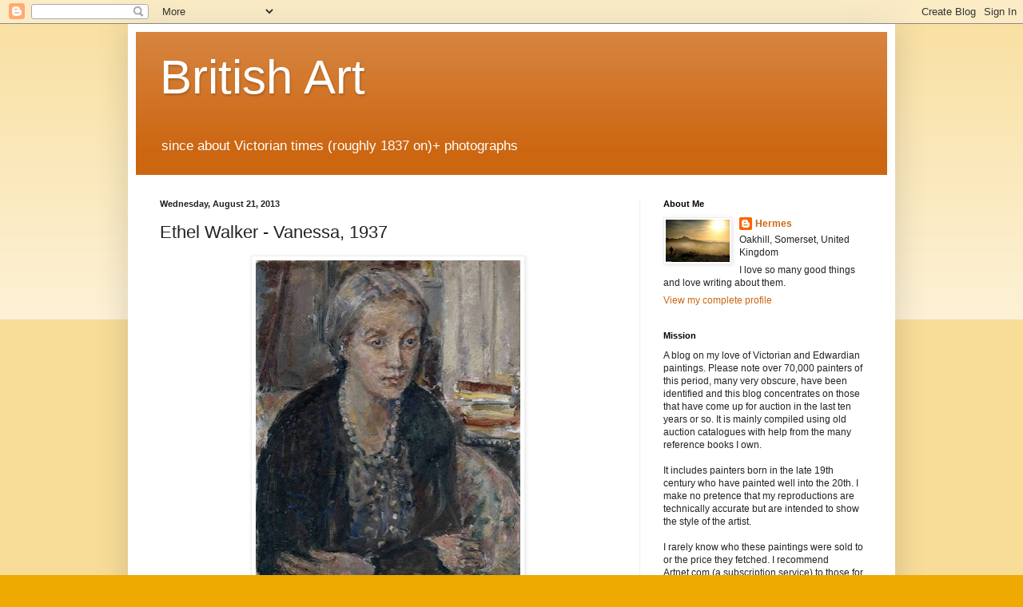

--- FILE ---
content_type: text/html; charset=UTF-8
request_url: https://goldenagepaintings.blogspot.com/b/stats?style=BLACK_TRANSPARENT&timeRange=LAST_WEEK&token=APq4FmDL-a2mXOeT2Dy98K-KO-RjJYMtZvOSgBfogPVJ7eGhfkgDmbut1Rvkbn53311Fa652Mob3dSH2ohrljnxQW9wwmVD6lQ
body_size: -14
content:
{"total":421296,"sparklineOptions":{"backgroundColor":{"fillOpacity":0.1,"fill":"#000000"},"series":[{"areaOpacity":0.3,"color":"#202020"}]},"sparklineData":[[0,40],[1,12],[2,62],[3,13],[4,10],[5,19],[6,14],[7,8],[8,10],[9,10],[10,16],[11,13],[12,17],[13,16],[14,49],[15,63],[16,78],[17,59],[18,59],[19,57],[20,100],[21,73],[22,69],[23,67],[24,89],[25,81],[26,65],[27,59],[28,81],[29,24]],"nextTickMs":11726}

--- FILE ---
content_type: text/html; charset=utf-8
request_url: https://www.google.com/recaptcha/api2/aframe
body_size: 268
content:
<!DOCTYPE HTML><html><head><meta http-equiv="content-type" content="text/html; charset=UTF-8"></head><body><script nonce="5bBVJx_rCjtqrJOBbs2_Gg">/** Anti-fraud and anti-abuse applications only. See google.com/recaptcha */ try{var clients={'sodar':'https://pagead2.googlesyndication.com/pagead/sodar?'};window.addEventListener("message",function(a){try{if(a.source===window.parent){var b=JSON.parse(a.data);var c=clients[b['id']];if(c){var d=document.createElement('img');d.src=c+b['params']+'&rc='+(localStorage.getItem("rc::a")?sessionStorage.getItem("rc::b"):"");window.document.body.appendChild(d);sessionStorage.setItem("rc::e",parseInt(sessionStorage.getItem("rc::e")||0)+1);localStorage.setItem("rc::h",'1769425534799');}}}catch(b){}});window.parent.postMessage("_grecaptcha_ready", "*");}catch(b){}</script></body></html>